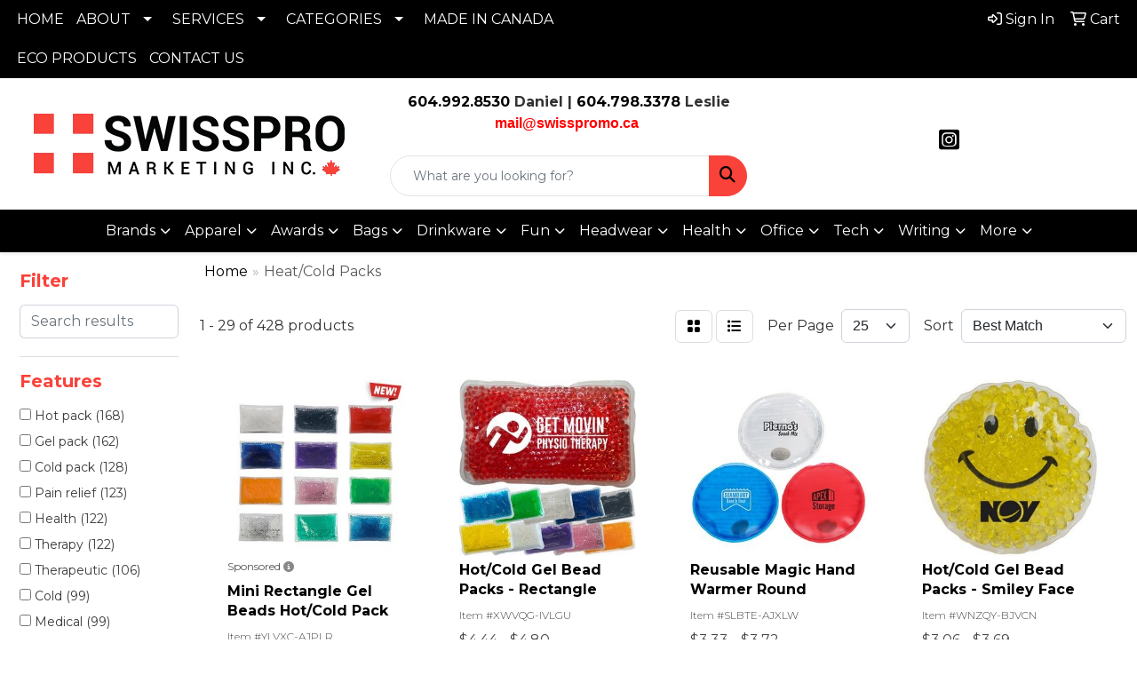

--- FILE ---
content_type: text/html
request_url: https://www.swisspromo.ca/ws/ws.dll/StartSrch?UID=235197&WENavID=21276623
body_size: 13514
content:
<!DOCTYPE html>
<html lang="en"><head>
<meta charset="utf-8">
<meta http-equiv="X-UA-Compatible" content="IE=edge">
<meta name="viewport" content="width=device-width, initial-scale=1">
<!-- The above 3 meta tags *must* come first in the head; any other head content must come *after* these tags -->


<link href="/distsite/styles/8/css/bootstrap.min.css" rel="stylesheet" />
<link href="https://fonts.googleapis.com/css?family=Open+Sans:400,600|Oswald:400,600" rel="stylesheet">
<link href="/distsite/styles/8/css/owl.carousel.min.css" rel="stylesheet">
<link href="/distsite/styles/8/css/nouislider.css" rel="stylesheet">
<!--<link href="/distsite/styles/8/css/menu.css" rel="stylesheet"/>-->
<link href="/distsite/styles/8/css/flexslider.css" rel="stylesheet">
<link href="/distsite/styles/8/css/all.min.css" rel="stylesheet">
<link href="/distsite/styles/8/css/slick/slick.css" rel="stylesheet"/>
<link href="/distsite/styles/8/css/lightbox/lightbox.css" rel="stylesheet"  />
<link href="/distsite/styles/8/css/yamm.css" rel="stylesheet" />
<!-- Custom styles for this theme -->
<link href="/we/we.dll/StyleSheet?UN=235197&Type=WETheme&TS=C45363.5771527778" rel="stylesheet">
<!-- Custom styles for this theme -->
<link href="/we/we.dll/StyleSheet?UN=235197&Type=WETheme-PS&TS=C45363.5771527778" rel="stylesheet">
<link href="https://fonts.googleapis.com/css2?family=Montserrat:wght@100;200;300;400;500;600;700;800;900&display=swap" rel="stylesheet">
<style>
body {font-family: 'Montserrat', sans-serif; color: #333 !important;}
h1, h2, h3, h4, h5, h6 {text-transform: Capitalize !important; font-weight: 700;}
#header-inner > div > div {align-items: center !important;}
.header-eight #logo img {max-height: 100px; margin-top: 0;}
#header-text {text-transform: none;}
#social {margin-top: 10px;}
#featured-collection-1 > div > div > h3 {display: none;}
@media (min-width: 768px) {
#header-inner { padding: 15px 0px}
}
@media (min-width: 992px) {
.carousel-item {height: 600px;}
}
</style>

<style>
#footer-container {
    border-top: solid 5px #F9423A;
}
#main-content > div > div.row > div:nth-child(1) > p:nth-child(3){display:none;}
</style>

<!-- HTML5 shim and Respond.js for IE8 support of HTML5 elements and media queries -->
<!--[if lt IE 9]>
      <script src="https://oss.maxcdn.com/html5shiv/3.7.3/html5shiv.min.js"></script>
      <script src="https://oss.maxcdn.com/respond/1.4.2/respond.min.js"></script>
    <![endif]-->

</head>

<body style="background:#fff;">


  <!-- Slide-Out Menu -->
  <div id="filter-menu" class="filter-menu">
    <button id="close-menu" class="btn-close"></button>
    <div class="menu-content">
      
<aside class="filter-sidebar">



<div class="filter-section first">
	<h2>Filter</h2>
	 <div class="input-group mb-3">
	 <input type="text" style="border-right:0;" placeholder="Search results" class="form-control text-search-within-results" name="SearchWithinResults" value="" maxlength="100" onkeyup="HandleTextFilter(event);">
	  <label class="input-group-text" style="background-color:#fff;"><a  style="display:none;" href="javascript:void(0);" class="remove-filter" data-toggle="tooltip" title="Clear" onclick="ClearTextFilter();"><i class="far fa-times" aria-hidden="true"></i> <span class="fa-sr-only">x</span></a></label>
	</div>
</div>

<a href="javascript:void(0);" class="clear-filters"  style="display:none;" onclick="ClearDrillDown();">Clear all filters</a>

<div class="filter-section"  style="display:none;">
	<h2>Categories</h2>

	<div class="filter-list">

	 

		<!-- wrapper for more filters -->
        <div class="show-filter">

		</div><!-- showfilters -->

	</div>

		<a href="#" class="show-more"  style="display:none;" >Show more</a>
</div>


<div class="filter-section" >
	<h2>Features</h2>

		<div class="filter-list">

	  		<div class="checkbox"><label><input class="filtercheckbox" type="checkbox" name="2|Hot pack" ><span> Hot pack (168)</span></label></div><div class="checkbox"><label><input class="filtercheckbox" type="checkbox" name="2|Gel pack" ><span> Gel pack (162)</span></label></div><div class="checkbox"><label><input class="filtercheckbox" type="checkbox" name="2|Cold pack" ><span> Cold pack (128)</span></label></div><div class="checkbox"><label><input class="filtercheckbox" type="checkbox" name="2|Pain relief" ><span> Pain relief (123)</span></label></div><div class="checkbox"><label><input class="filtercheckbox" type="checkbox" name="2|Health" ><span> Health (122)</span></label></div><div class="checkbox"><label><input class="filtercheckbox" type="checkbox" name="2|Therapy" ><span> Therapy (122)</span></label></div><div class="checkbox"><label><input class="filtercheckbox" type="checkbox" name="2|Therapeutic" ><span> Therapeutic (106)</span></label></div><div class="checkbox"><label><input class="filtercheckbox" type="checkbox" name="2|Cold" ><span> Cold (99)</span></label></div><div class="checkbox"><label><input class="filtercheckbox" type="checkbox" name="2|Medical" ><span> Medical (99)</span></label></div><div class="checkbox"><label><input class="filtercheckbox" type="checkbox" name="2|Relief" ><span> Relief (99)</span></label></div><div class="show-filter"><div class="checkbox"><label><input class="filtercheckbox" type="checkbox" name="2|Wellness" ><span> Wellness (99)</span></label></div><div class="checkbox"><label><input class="filtercheckbox" type="checkbox" name="2|Gel bead" ><span> Gel bead (98)</span></label></div><div class="checkbox"><label><input class="filtercheckbox" type="checkbox" name="2|Ice pack" ><span> Ice pack (98)</span></label></div><div class="checkbox"><label><input class="filtercheckbox" type="checkbox" name="2|Soothing" ><span> Soothing (97)</span></label></div><div class="checkbox"><label><input class="filtercheckbox" type="checkbox" name="2|Freeze" ><span> Freeze (94)</span></label></div><div class="checkbox"><label><input class="filtercheckbox" type="checkbox" name="2|Gel" ><span> Gel (93)</span></label></div><div class="checkbox"><label><input class="filtercheckbox" type="checkbox" name="2|First aid" ><span> First aid (91)</span></label></div><div class="checkbox"><label><input class="filtercheckbox" type="checkbox" name="2|Heating" ><span> Heating (90)</span></label></div><div class="checkbox"><label><input class="filtercheckbox" type="checkbox" name="2|Cooling" ><span> Cooling (86)</span></label></div><div class="checkbox"><label><input class="filtercheckbox" type="checkbox" name="2|Heated" ><span> Heated (81)</span></label></div><div class="checkbox"><label><input class="filtercheckbox" type="checkbox" name="2|Personal care" ><span> Personal care (79)</span></label></div><div class="checkbox"><label><input class="filtercheckbox" type="checkbox" name="2|Frozen" ><span> Frozen (78)</span></label></div><div class="checkbox"><label><input class="filtercheckbox" type="checkbox" name="2|Beads" ><span> Beads (75)</span></label></div><div class="checkbox"><label><input class="filtercheckbox" type="checkbox" name="2|Hot" ><span> Hot (72)</span></label></div><div class="checkbox"><label><input class="filtercheckbox" type="checkbox" name="2|Spa" ><span> Spa (68)</span></label></div><div class="checkbox"><label><input class="filtercheckbox" type="checkbox" name="2|Round" ><span> Round (61)</span></label></div><div class="checkbox"><label><input class="filtercheckbox" type="checkbox" name="2|Pearl" ><span> Pearl (58)</span></label></div><div class="checkbox"><label><input class="filtercheckbox" type="checkbox" name="2|Pack" ><span> Pack (55)</span></label></div><div class="checkbox"><label><input class="filtercheckbox" type="checkbox" name="2|Ice" ><span> Ice (49)</span></label></div><div class="checkbox"><label><input class="filtercheckbox" type="checkbox" name="2|Reusable" ><span> Reusable (42)</span></label></div><div class="checkbox"><label><input class="filtercheckbox" type="checkbox" name="2|Sports" ><span> Sports (40)</span></label></div><div class="checkbox"><label><input class="filtercheckbox" type="checkbox" name="2|Portable" ><span> Portable (39)</span></label></div><div class="checkbox"><label><input class="filtercheckbox" type="checkbox" name="2|Heat" ><span> Heat (38)</span></label></div><div class="checkbox"><label><input class="filtercheckbox" type="checkbox" name="2|Aqua" ><span> Aqua (37)</span></label></div><div class="checkbox"><label><input class="filtercheckbox" type="checkbox" name="2|Compress" ><span> Compress (30)</span></label></div><div class="checkbox"><label><input class="filtercheckbox" type="checkbox" name="2|Rectangle" ><span> Rectangle (27)</span></label></div><div class="checkbox"><label><input class="filtercheckbox" type="checkbox" name="2|Heat pack" ><span> Heat pack (26)</span></label></div><div class="checkbox"><label><input class="filtercheckbox" type="checkbox" name="2|Hospital" ><span> Hospital (25)</span></label></div><div class="checkbox"><label><input class="filtercheckbox" type="checkbox" name="2|Aqua pearls" ><span> Aqua pearls (21)</span></label></div><div class="checkbox"><label><input class="filtercheckbox" type="checkbox" name="2|Dentist" ><span> Dentist (21)</span></label></div><div class="checkbox"><label><input class="filtercheckbox" type="checkbox" name="2|Freezable" ><span> Freezable (21)</span></label></div><div class="checkbox"><label><input class="filtercheckbox" type="checkbox" name="2|Pain" ><span> Pain (21)</span></label></div><div class="checkbox"><label><input class="filtercheckbox" type="checkbox" name="2|Freezer" ><span> Freezer (20)</span></label></div><div class="checkbox"><label><input class="filtercheckbox" type="checkbox" name="2|Massage" ><span> Massage (20)</span></label></div><div class="checkbox"><label><input class="filtercheckbox" type="checkbox" name="2|Plush" ><span> Plush (20)</span></label></div><div class="checkbox"><label><input class="filtercheckbox" type="checkbox" name="2|Thermal" ><span> Thermal (20)</span></label></div><div class="checkbox"><label><input class="filtercheckbox" type="checkbox" name="2|Animal" ><span> Animal (17)</span></label></div><div class="checkbox"><label><input class="filtercheckbox" type="checkbox" name="2|Camping" ><span> Camping (17)</span></label></div><div class="checkbox"><label><input class="filtercheckbox" type="checkbox" name="2|Chiropractor" ><span> Chiropractor (17)</span></label></div><div class="checkbox"><label><input class="filtercheckbox" type="checkbox" name="2|Hotcold" ><span> Hotcold (17)</span></label></div></div>

			<!-- wrapper for more filters -->
			<div class="show-filter">

			</div><!-- showfilters -->
 		</div>
		<a href="#" class="show-more"  >Show more</a>


</div>


<div class="filter-section" >
	<h2>Colours</h2>

		<div class="filter-list">

		  	<div class="checkbox"><label><input class="filtercheckbox" type="checkbox" name="1|Blue" ><span> Blue (145)</span></label></div><div class="checkbox"><label><input class="filtercheckbox" type="checkbox" name="1|Red" ><span> Red (132)</span></label></div><div class="checkbox"><label><input class="filtercheckbox" type="checkbox" name="1|Green" ><span> Green (116)</span></label></div><div class="checkbox"><label><input class="filtercheckbox" type="checkbox" name="1|Black" ><span> Black (113)</span></label></div><div class="checkbox"><label><input class="filtercheckbox" type="checkbox" name="1|Pink" ><span> Pink (98)</span></label></div><div class="checkbox"><label><input class="filtercheckbox" type="checkbox" name="1|White" ><span> White (97)</span></label></div><div class="checkbox"><label><input class="filtercheckbox" type="checkbox" name="1|Yellow" ><span> Yellow (82)</span></label></div><div class="checkbox"><label><input class="filtercheckbox" type="checkbox" name="1|Orange" ><span> Orange (79)</span></label></div><div class="checkbox"><label><input class="filtercheckbox" type="checkbox" name="1|Purple" ><span> Purple (75)</span></label></div><div class="checkbox"><label><input class="filtercheckbox" type="checkbox" name="1|Gray" ><span> Gray (55)</span></label></div><div class="show-filter"><div class="checkbox"><label><input class="filtercheckbox" type="checkbox" name="1|Clear" ><span> Clear (50)</span></label></div><div class="checkbox"><label><input class="filtercheckbox" type="checkbox" name="1|Royal blue" ><span> Royal blue (29)</span></label></div><div class="checkbox"><label><input class="filtercheckbox" type="checkbox" name="1|Various" ><span> Various (23)</span></label></div><div class="checkbox"><label><input class="filtercheckbox" type="checkbox" name="1|Brown" ><span> Brown (16)</span></label></div><div class="checkbox"><label><input class="filtercheckbox" type="checkbox" name="1|Dark blue" ><span> Dark blue (15)</span></label></div><div class="checkbox"><label><input class="filtercheckbox" type="checkbox" name="1|Aqua" ><span> Aqua (11)</span></label></div><div class="checkbox"><label><input class="filtercheckbox" type="checkbox" name="1|Light blue" ><span> Light blue (11)</span></label></div><div class="checkbox"><label><input class="filtercheckbox" type="checkbox" name="1|Navy blue" ><span> Navy blue (10)</span></label></div><div class="checkbox"><label><input class="filtercheckbox" type="checkbox" name="1|Baby blue" ><span> Baby blue (9)</span></label></div><div class="checkbox"><label><input class="filtercheckbox" type="checkbox" name="1|Solid white" ><span> Solid white (9)</span></label></div><div class="checkbox"><label><input class="filtercheckbox" type="checkbox" name="1|Teal blue" ><span> Teal blue (8)</span></label></div><div class="checkbox"><label><input class="filtercheckbox" type="checkbox" name="1|Rainbow" ><span> Rainbow (7)</span></label></div><div class="checkbox"><label><input class="filtercheckbox" type="checkbox" name="1|Solid black" ><span> Solid black (7)</span></label></div><div class="checkbox"><label><input class="filtercheckbox" type="checkbox" name="1|Blue/white" ><span> Blue/white (6)</span></label></div><div class="checkbox"><label><input class="filtercheckbox" type="checkbox" name="1|Tourquoise/teal" ><span> Tourquoise/teal (6)</span></label></div><div class="checkbox"><label><input class="filtercheckbox" type="checkbox" name="1|Light green" ><span> Light green (4)</span></label></div><div class="checkbox"><label><input class="filtercheckbox" type="checkbox" name="1|Pastel blue" ><span> Pastel blue (4)</span></label></div><div class="checkbox"><label><input class="filtercheckbox" type="checkbox" name="1|Pastel pink" ><span> Pastel pink (4)</span></label></div><div class="checkbox"><label><input class="filtercheckbox" type="checkbox" name="1|Red/white" ><span> Red/white (4)</span></label></div><div class="checkbox"><label><input class="filtercheckbox" type="checkbox" name="1|Sky blue" ><span> Sky blue (4)</span></label></div><div class="checkbox"><label><input class="filtercheckbox" type="checkbox" name="1|White/black" ><span> White/black (4)</span></label></div><div class="checkbox"><label><input class="filtercheckbox" type="checkbox" name="1|Aqua blue" ><span> Aqua blue (3)</span></label></div><div class="checkbox"><label><input class="filtercheckbox" type="checkbox" name="1|Black/white" ><span> Black/white (3)</span></label></div><div class="checkbox"><label><input class="filtercheckbox" type="checkbox" name="1|Dark green" ><span> Dark green (3)</span></label></div><div class="checkbox"><label><input class="filtercheckbox" type="checkbox" name="1|Green/white" ><span> Green/white (3)</span></label></div><div class="checkbox"><label><input class="filtercheckbox" type="checkbox" name="1|Pastel green" ><span> Pastel green (3)</span></label></div><div class="checkbox"><label><input class="filtercheckbox" type="checkbox" name="1|Pastel orange" ><span> Pastel orange (3)</span></label></div><div class="checkbox"><label><input class="filtercheckbox" type="checkbox" name="1|Pastel purple" ><span> Pastel purple (3)</span></label></div><div class="checkbox"><label><input class="filtercheckbox" type="checkbox" name="1|Rose gold" ><span> Rose gold (3)</span></label></div><div class="checkbox"><label><input class="filtercheckbox" type="checkbox" name="1|Rose red" ><span> Rose red (3)</span></label></div><div class="checkbox"><label><input class="filtercheckbox" type="checkbox" name="1|Beige" ><span> Beige (2)</span></label></div><div class="checkbox"><label><input class="filtercheckbox" type="checkbox" name="1|Camouflage green" ><span> Camouflage green (2)</span></label></div><div class="checkbox"><label><input class="filtercheckbox" type="checkbox" name="1|Dark gray" ><span> Dark gray (2)</span></label></div><div class="checkbox"><label><input class="filtercheckbox" type="checkbox" name="1|Gold" ><span> Gold (2)</span></label></div><div class="checkbox"><label><input class="filtercheckbox" type="checkbox" name="1|Golden yellow" ><span> Golden yellow (2)</span></label></div><div class="checkbox"><label><input class="filtercheckbox" type="checkbox" name="1|Iridescent pink" ><span> Iridescent pink (2)</span></label></div><div class="checkbox"><label><input class="filtercheckbox" type="checkbox" name="1|Light gray" ><span> Light gray (2)</span></label></div><div class="checkbox"><label><input class="filtercheckbox" type="checkbox" name="1|Mint" ><span> Mint (2)</span></label></div><div class="checkbox"><label><input class="filtercheckbox" type="checkbox" name="1|Mint green" ><span> Mint green (2)</span></label></div><div class="checkbox"><label><input class="filtercheckbox" type="checkbox" name="1|Natural beige" ><span> Natural beige (2)</span></label></div></div>


			<!-- wrapper for more filters -->
			<div class="show-filter">

			</div><!-- showfilters -->

		  </div>

		<a href="#" class="show-more"  >Show more</a>
</div>


<div class="filter-section"  >
	<h2>Price Range</h2>
	<div class="filter-price-wrap">
		<div class="filter-price-inner">
			<div class="input-group">
				<span class="input-group-text input-group-text-white">$</span>
				<input type="text" class="form-control form-control-sm filter-min-prices" name="min-prices" value="" placeholder="Min" onkeyup="HandlePriceFilter(event);">
			</div>
			<div class="input-group">
				<span class="input-group-text input-group-text-white">$</span>
				<input type="text" class="form-control form-control-sm filter-max-prices" name="max-prices" value="" placeholder="Max" onkeyup="HandlePriceFilter(event);">
			</div>
		</div>
		<a href="javascript:void(0)" onclick="SetPriceFilter();" ><i class="fa-solid fa-chevron-right"></i></a>
	</div>
</div>

<div class="filter-section"   >
	<h2>Quantity</h2>
	<div class="filter-price-wrap mb-2">
		<input type="text" class="form-control form-control-sm filter-quantity" value="" placeholder="Qty" onkeyup="HandleQuantityFilter(event);">
		<a href="javascript:void(0)" onclick="SetQuantityFilter();"><i class="fa-solid fa-chevron-right"></i></a>
	</div>
</div>




	</aside>

    </div>
</div>




	<div class="container-fluid">
		<div class="row">

			<div class="col-md-3 col-lg-2">
        <div class="d-none d-md-block">
          <div id="desktop-filter">
            
<aside class="filter-sidebar">



<div class="filter-section first">
	<h2>Filter</h2>
	 <div class="input-group mb-3">
	 <input type="text" style="border-right:0;" placeholder="Search results" class="form-control text-search-within-results" name="SearchWithinResults" value="" maxlength="100" onkeyup="HandleTextFilter(event);">
	  <label class="input-group-text" style="background-color:#fff;"><a  style="display:none;" href="javascript:void(0);" class="remove-filter" data-toggle="tooltip" title="Clear" onclick="ClearTextFilter();"><i class="far fa-times" aria-hidden="true"></i> <span class="fa-sr-only">x</span></a></label>
	</div>
</div>

<a href="javascript:void(0);" class="clear-filters"  style="display:none;" onclick="ClearDrillDown();">Clear all filters</a>

<div class="filter-section"  style="display:none;">
	<h2>Categories</h2>

	<div class="filter-list">

	 

		<!-- wrapper for more filters -->
        <div class="show-filter">

		</div><!-- showfilters -->

	</div>

		<a href="#" class="show-more"  style="display:none;" >Show more</a>
</div>


<div class="filter-section" >
	<h2>Features</h2>

		<div class="filter-list">

	  		<div class="checkbox"><label><input class="filtercheckbox" type="checkbox" name="2|Hot pack" ><span> Hot pack (168)</span></label></div><div class="checkbox"><label><input class="filtercheckbox" type="checkbox" name="2|Gel pack" ><span> Gel pack (162)</span></label></div><div class="checkbox"><label><input class="filtercheckbox" type="checkbox" name="2|Cold pack" ><span> Cold pack (128)</span></label></div><div class="checkbox"><label><input class="filtercheckbox" type="checkbox" name="2|Pain relief" ><span> Pain relief (123)</span></label></div><div class="checkbox"><label><input class="filtercheckbox" type="checkbox" name="2|Health" ><span> Health (122)</span></label></div><div class="checkbox"><label><input class="filtercheckbox" type="checkbox" name="2|Therapy" ><span> Therapy (122)</span></label></div><div class="checkbox"><label><input class="filtercheckbox" type="checkbox" name="2|Therapeutic" ><span> Therapeutic (106)</span></label></div><div class="checkbox"><label><input class="filtercheckbox" type="checkbox" name="2|Cold" ><span> Cold (99)</span></label></div><div class="checkbox"><label><input class="filtercheckbox" type="checkbox" name="2|Medical" ><span> Medical (99)</span></label></div><div class="checkbox"><label><input class="filtercheckbox" type="checkbox" name="2|Relief" ><span> Relief (99)</span></label></div><div class="show-filter"><div class="checkbox"><label><input class="filtercheckbox" type="checkbox" name="2|Wellness" ><span> Wellness (99)</span></label></div><div class="checkbox"><label><input class="filtercheckbox" type="checkbox" name="2|Gel bead" ><span> Gel bead (98)</span></label></div><div class="checkbox"><label><input class="filtercheckbox" type="checkbox" name="2|Ice pack" ><span> Ice pack (98)</span></label></div><div class="checkbox"><label><input class="filtercheckbox" type="checkbox" name="2|Soothing" ><span> Soothing (97)</span></label></div><div class="checkbox"><label><input class="filtercheckbox" type="checkbox" name="2|Freeze" ><span> Freeze (94)</span></label></div><div class="checkbox"><label><input class="filtercheckbox" type="checkbox" name="2|Gel" ><span> Gel (93)</span></label></div><div class="checkbox"><label><input class="filtercheckbox" type="checkbox" name="2|First aid" ><span> First aid (91)</span></label></div><div class="checkbox"><label><input class="filtercheckbox" type="checkbox" name="2|Heating" ><span> Heating (90)</span></label></div><div class="checkbox"><label><input class="filtercheckbox" type="checkbox" name="2|Cooling" ><span> Cooling (86)</span></label></div><div class="checkbox"><label><input class="filtercheckbox" type="checkbox" name="2|Heated" ><span> Heated (81)</span></label></div><div class="checkbox"><label><input class="filtercheckbox" type="checkbox" name="2|Personal care" ><span> Personal care (79)</span></label></div><div class="checkbox"><label><input class="filtercheckbox" type="checkbox" name="2|Frozen" ><span> Frozen (78)</span></label></div><div class="checkbox"><label><input class="filtercheckbox" type="checkbox" name="2|Beads" ><span> Beads (75)</span></label></div><div class="checkbox"><label><input class="filtercheckbox" type="checkbox" name="2|Hot" ><span> Hot (72)</span></label></div><div class="checkbox"><label><input class="filtercheckbox" type="checkbox" name="2|Spa" ><span> Spa (68)</span></label></div><div class="checkbox"><label><input class="filtercheckbox" type="checkbox" name="2|Round" ><span> Round (61)</span></label></div><div class="checkbox"><label><input class="filtercheckbox" type="checkbox" name="2|Pearl" ><span> Pearl (58)</span></label></div><div class="checkbox"><label><input class="filtercheckbox" type="checkbox" name="2|Pack" ><span> Pack (55)</span></label></div><div class="checkbox"><label><input class="filtercheckbox" type="checkbox" name="2|Ice" ><span> Ice (49)</span></label></div><div class="checkbox"><label><input class="filtercheckbox" type="checkbox" name="2|Reusable" ><span> Reusable (42)</span></label></div><div class="checkbox"><label><input class="filtercheckbox" type="checkbox" name="2|Sports" ><span> Sports (40)</span></label></div><div class="checkbox"><label><input class="filtercheckbox" type="checkbox" name="2|Portable" ><span> Portable (39)</span></label></div><div class="checkbox"><label><input class="filtercheckbox" type="checkbox" name="2|Heat" ><span> Heat (38)</span></label></div><div class="checkbox"><label><input class="filtercheckbox" type="checkbox" name="2|Aqua" ><span> Aqua (37)</span></label></div><div class="checkbox"><label><input class="filtercheckbox" type="checkbox" name="2|Compress" ><span> Compress (30)</span></label></div><div class="checkbox"><label><input class="filtercheckbox" type="checkbox" name="2|Rectangle" ><span> Rectangle (27)</span></label></div><div class="checkbox"><label><input class="filtercheckbox" type="checkbox" name="2|Heat pack" ><span> Heat pack (26)</span></label></div><div class="checkbox"><label><input class="filtercheckbox" type="checkbox" name="2|Hospital" ><span> Hospital (25)</span></label></div><div class="checkbox"><label><input class="filtercheckbox" type="checkbox" name="2|Aqua pearls" ><span> Aqua pearls (21)</span></label></div><div class="checkbox"><label><input class="filtercheckbox" type="checkbox" name="2|Dentist" ><span> Dentist (21)</span></label></div><div class="checkbox"><label><input class="filtercheckbox" type="checkbox" name="2|Freezable" ><span> Freezable (21)</span></label></div><div class="checkbox"><label><input class="filtercheckbox" type="checkbox" name="2|Pain" ><span> Pain (21)</span></label></div><div class="checkbox"><label><input class="filtercheckbox" type="checkbox" name="2|Freezer" ><span> Freezer (20)</span></label></div><div class="checkbox"><label><input class="filtercheckbox" type="checkbox" name="2|Massage" ><span> Massage (20)</span></label></div><div class="checkbox"><label><input class="filtercheckbox" type="checkbox" name="2|Plush" ><span> Plush (20)</span></label></div><div class="checkbox"><label><input class="filtercheckbox" type="checkbox" name="2|Thermal" ><span> Thermal (20)</span></label></div><div class="checkbox"><label><input class="filtercheckbox" type="checkbox" name="2|Animal" ><span> Animal (17)</span></label></div><div class="checkbox"><label><input class="filtercheckbox" type="checkbox" name="2|Camping" ><span> Camping (17)</span></label></div><div class="checkbox"><label><input class="filtercheckbox" type="checkbox" name="2|Chiropractor" ><span> Chiropractor (17)</span></label></div><div class="checkbox"><label><input class="filtercheckbox" type="checkbox" name="2|Hotcold" ><span> Hotcold (17)</span></label></div></div>

			<!-- wrapper for more filters -->
			<div class="show-filter">

			</div><!-- showfilters -->
 		</div>
		<a href="#" class="show-more"  >Show more</a>


</div>


<div class="filter-section" >
	<h2>Colours</h2>

		<div class="filter-list">

		  	<div class="checkbox"><label><input class="filtercheckbox" type="checkbox" name="1|Blue" ><span> Blue (145)</span></label></div><div class="checkbox"><label><input class="filtercheckbox" type="checkbox" name="1|Red" ><span> Red (132)</span></label></div><div class="checkbox"><label><input class="filtercheckbox" type="checkbox" name="1|Green" ><span> Green (116)</span></label></div><div class="checkbox"><label><input class="filtercheckbox" type="checkbox" name="1|Black" ><span> Black (113)</span></label></div><div class="checkbox"><label><input class="filtercheckbox" type="checkbox" name="1|Pink" ><span> Pink (98)</span></label></div><div class="checkbox"><label><input class="filtercheckbox" type="checkbox" name="1|White" ><span> White (97)</span></label></div><div class="checkbox"><label><input class="filtercheckbox" type="checkbox" name="1|Yellow" ><span> Yellow (82)</span></label></div><div class="checkbox"><label><input class="filtercheckbox" type="checkbox" name="1|Orange" ><span> Orange (79)</span></label></div><div class="checkbox"><label><input class="filtercheckbox" type="checkbox" name="1|Purple" ><span> Purple (75)</span></label></div><div class="checkbox"><label><input class="filtercheckbox" type="checkbox" name="1|Gray" ><span> Gray (55)</span></label></div><div class="show-filter"><div class="checkbox"><label><input class="filtercheckbox" type="checkbox" name="1|Clear" ><span> Clear (50)</span></label></div><div class="checkbox"><label><input class="filtercheckbox" type="checkbox" name="1|Royal blue" ><span> Royal blue (29)</span></label></div><div class="checkbox"><label><input class="filtercheckbox" type="checkbox" name="1|Various" ><span> Various (23)</span></label></div><div class="checkbox"><label><input class="filtercheckbox" type="checkbox" name="1|Brown" ><span> Brown (16)</span></label></div><div class="checkbox"><label><input class="filtercheckbox" type="checkbox" name="1|Dark blue" ><span> Dark blue (15)</span></label></div><div class="checkbox"><label><input class="filtercheckbox" type="checkbox" name="1|Aqua" ><span> Aqua (11)</span></label></div><div class="checkbox"><label><input class="filtercheckbox" type="checkbox" name="1|Light blue" ><span> Light blue (11)</span></label></div><div class="checkbox"><label><input class="filtercheckbox" type="checkbox" name="1|Navy blue" ><span> Navy blue (10)</span></label></div><div class="checkbox"><label><input class="filtercheckbox" type="checkbox" name="1|Baby blue" ><span> Baby blue (9)</span></label></div><div class="checkbox"><label><input class="filtercheckbox" type="checkbox" name="1|Solid white" ><span> Solid white (9)</span></label></div><div class="checkbox"><label><input class="filtercheckbox" type="checkbox" name="1|Teal blue" ><span> Teal blue (8)</span></label></div><div class="checkbox"><label><input class="filtercheckbox" type="checkbox" name="1|Rainbow" ><span> Rainbow (7)</span></label></div><div class="checkbox"><label><input class="filtercheckbox" type="checkbox" name="1|Solid black" ><span> Solid black (7)</span></label></div><div class="checkbox"><label><input class="filtercheckbox" type="checkbox" name="1|Blue/white" ><span> Blue/white (6)</span></label></div><div class="checkbox"><label><input class="filtercheckbox" type="checkbox" name="1|Tourquoise/teal" ><span> Tourquoise/teal (6)</span></label></div><div class="checkbox"><label><input class="filtercheckbox" type="checkbox" name="1|Light green" ><span> Light green (4)</span></label></div><div class="checkbox"><label><input class="filtercheckbox" type="checkbox" name="1|Pastel blue" ><span> Pastel blue (4)</span></label></div><div class="checkbox"><label><input class="filtercheckbox" type="checkbox" name="1|Pastel pink" ><span> Pastel pink (4)</span></label></div><div class="checkbox"><label><input class="filtercheckbox" type="checkbox" name="1|Red/white" ><span> Red/white (4)</span></label></div><div class="checkbox"><label><input class="filtercheckbox" type="checkbox" name="1|Sky blue" ><span> Sky blue (4)</span></label></div><div class="checkbox"><label><input class="filtercheckbox" type="checkbox" name="1|White/black" ><span> White/black (4)</span></label></div><div class="checkbox"><label><input class="filtercheckbox" type="checkbox" name="1|Aqua blue" ><span> Aqua blue (3)</span></label></div><div class="checkbox"><label><input class="filtercheckbox" type="checkbox" name="1|Black/white" ><span> Black/white (3)</span></label></div><div class="checkbox"><label><input class="filtercheckbox" type="checkbox" name="1|Dark green" ><span> Dark green (3)</span></label></div><div class="checkbox"><label><input class="filtercheckbox" type="checkbox" name="1|Green/white" ><span> Green/white (3)</span></label></div><div class="checkbox"><label><input class="filtercheckbox" type="checkbox" name="1|Pastel green" ><span> Pastel green (3)</span></label></div><div class="checkbox"><label><input class="filtercheckbox" type="checkbox" name="1|Pastel orange" ><span> Pastel orange (3)</span></label></div><div class="checkbox"><label><input class="filtercheckbox" type="checkbox" name="1|Pastel purple" ><span> Pastel purple (3)</span></label></div><div class="checkbox"><label><input class="filtercheckbox" type="checkbox" name="1|Rose gold" ><span> Rose gold (3)</span></label></div><div class="checkbox"><label><input class="filtercheckbox" type="checkbox" name="1|Rose red" ><span> Rose red (3)</span></label></div><div class="checkbox"><label><input class="filtercheckbox" type="checkbox" name="1|Beige" ><span> Beige (2)</span></label></div><div class="checkbox"><label><input class="filtercheckbox" type="checkbox" name="1|Camouflage green" ><span> Camouflage green (2)</span></label></div><div class="checkbox"><label><input class="filtercheckbox" type="checkbox" name="1|Dark gray" ><span> Dark gray (2)</span></label></div><div class="checkbox"><label><input class="filtercheckbox" type="checkbox" name="1|Gold" ><span> Gold (2)</span></label></div><div class="checkbox"><label><input class="filtercheckbox" type="checkbox" name="1|Golden yellow" ><span> Golden yellow (2)</span></label></div><div class="checkbox"><label><input class="filtercheckbox" type="checkbox" name="1|Iridescent pink" ><span> Iridescent pink (2)</span></label></div><div class="checkbox"><label><input class="filtercheckbox" type="checkbox" name="1|Light gray" ><span> Light gray (2)</span></label></div><div class="checkbox"><label><input class="filtercheckbox" type="checkbox" name="1|Mint" ><span> Mint (2)</span></label></div><div class="checkbox"><label><input class="filtercheckbox" type="checkbox" name="1|Mint green" ><span> Mint green (2)</span></label></div><div class="checkbox"><label><input class="filtercheckbox" type="checkbox" name="1|Natural beige" ><span> Natural beige (2)</span></label></div></div>


			<!-- wrapper for more filters -->
			<div class="show-filter">

			</div><!-- showfilters -->

		  </div>

		<a href="#" class="show-more"  >Show more</a>
</div>


<div class="filter-section"  >
	<h2>Price Range</h2>
	<div class="filter-price-wrap">
		<div class="filter-price-inner">
			<div class="input-group">
				<span class="input-group-text input-group-text-white">$</span>
				<input type="text" class="form-control form-control-sm filter-min-prices" name="min-prices" value="" placeholder="Min" onkeyup="HandlePriceFilter(event);">
			</div>
			<div class="input-group">
				<span class="input-group-text input-group-text-white">$</span>
				<input type="text" class="form-control form-control-sm filter-max-prices" name="max-prices" value="" placeholder="Max" onkeyup="HandlePriceFilter(event);">
			</div>
		</div>
		<a href="javascript:void(0)" onclick="SetPriceFilter();" ><i class="fa-solid fa-chevron-right"></i></a>
	</div>
</div>

<div class="filter-section"   >
	<h2>Quantity</h2>
	<div class="filter-price-wrap mb-2">
		<input type="text" class="form-control form-control-sm filter-quantity" value="" placeholder="Qty" onkeyup="HandleQuantityFilter(event);">
		<a href="javascript:void(0)" onclick="SetQuantityFilter();"><i class="fa-solid fa-chevron-right"></i></a>
	</div>
</div>




	</aside>

          </div>
        </div>
			</div>

			<div class="col-md-9 col-lg-10">
				

				<ol class="breadcrumb"  >
              		<li><a href="https://www.swisspromo.ca" target="_top">Home</a></li>
             	 	<li class="active">Heat/Cold Packs</li>
            	</ol>




				<div id="product-list-controls">

				
						<div class="d-flex align-items-center justify-content-between">
							<div class="d-none d-md-block me-3">
								1 - 29 of  428 <span class="d-none d-lg-inline">products</span>
							</div>
					  
						  <!-- Right Aligned Controls -->
						  <div class="product-controls-right d-flex align-items-center">
       
              <button id="show-filter-button" class="btn btn-control d-block d-md-none"><i class="fa-solid fa-filter" aria-hidden="true"></i></button>

							
							<span class="me-3">
								<a href="/ws/ws.dll/StartSrch?UID=235197&WENavID=21276623&View=T&ST=26012307533911414881274546" class="btn btn-control grid" title="Change to Grid View"><i class="fa-solid fa-grid-2" aria-hidden="true"></i>  <span class="fa-sr-only">Grid</span></a>
								<a href="/ws/ws.dll/StartSrch?UID=235197&WENavID=21276623&View=L&ST=26012307533911414881274546" class="btn btn-control" title="Change to List View"><i class="fa-solid fa-list"></i> <span class="fa-sr-only">List</span></a>
							</span>
							
					  
							<!-- Number of Items Per Page -->
							<div class="me-2 d-none d-lg-block">
								<label>Per Page</label>
							</div>
							<div class="me-3 d-none d-md-block">
								<select class="form-select notranslate" onchange="GoToNewURL(this);" aria-label="Items per page">
									<option value="/ws/ws.dll/StartSrch?UID=235197&WENavID=21276623&ST=26012307533911414881274546&PPP=10" >10</option><option value="/ws/ws.dll/StartSrch?UID=235197&WENavID=21276623&ST=26012307533911414881274546&PPP=25" selected>25</option><option value="/ws/ws.dll/StartSrch?UID=235197&WENavID=21276623&ST=26012307533911414881274546&PPP=50" >50</option><option value="/ws/ws.dll/StartSrch?UID=235197&WENavID=21276623&ST=26012307533911414881274546&PPP=100" >100</option><option value="/ws/ws.dll/StartSrch?UID=235197&WENavID=21276623&ST=26012307533911414881274546&PPP=250" >250</option>
								
								</select>
							</div>
					  
							<!-- Sort By -->
							<div class="d-none d-lg-block me-2">
								<label>Sort</label>
							</div>
							<div>
								<select class="form-select" onchange="GoToNewURL(this);">
									<option value="/ws/ws.dll/StartSrch?UID=235197&WENavID=21276623&Sort=0" selected>Best Match</option><option value="/ws/ws.dll/StartSrch?UID=235197&WENavID=21276623&Sort=3">Most Popular</option><option value="/ws/ws.dll/StartSrch?UID=235197&WENavID=21276623&Sort=1">Price (Low to High)</option><option value="/ws/ws.dll/StartSrch?UID=235197&WENavID=21276623&Sort=2">Price (High to Low)</option>
								 </select>
							</div>
						  </div>
						</div>

			  </div>

				<!-- Product Results List -->
				<ul class="thumbnail-list"><li>
 <a href="https://www.swisspromo.ca/p/YLVXC-AJPLR/mini-rectangle-gel-beads-hotcold-pack" target="_parent" alt="Mini Rectangle Gel Beads Hot/Cold Pack" data-adid="50313|5003494" onclick="PostAdStatToService(705003494,1);">
 <div class="pr-list-grid">
		<img class="img-responsive" src="/ws/ws.dll/QPic?SN=50313&P=705003494&I=0&PX=300" alt="Mini Rectangle Gel Beads Hot/Cold Pack">
		<p class="pr-list-sponsored">Sponsored <span data-bs-toggle="tooltip" data-container="body" data-bs-placement="top" title="You're seeing this ad based on the product's relevance to your search query."><i class="fa fa-info-circle" aria-hidden="true"></i></span></p>
		<p class="pr-name">Mini Rectangle Gel Beads Hot/Cold Pack</p>
		<div class="pr-meta-row">
			<div class="product-reviews"  style="display:none;">
				<div class="rating-stars">
				<i class="fa-solid fa-star-sharp" aria-hidden="true"></i><i class="fa-solid fa-star-sharp" aria-hidden="true"></i><i class="fa-solid fa-star-sharp" aria-hidden="true"></i><i class="fa-solid fa-star-sharp" aria-hidden="true"></i><i class="fa-solid fa-star-sharp" aria-hidden="true"></i>
				</div>
				<span class="rating-count">(0)</span>
			</div>
			
		</div>
		<p class="pr-number"  ><span class="notranslate">Item #YLVXC-AJPLR</span></p>
		<p class="pr-price"  ><span class="notranslate">$1.88</span> - <span class="notranslate">$2.45</span></p>
 </div>
 </a>
</li>
<a name="1" href="#" alt="Item 1"></a>
<li>
 <a href="https://www.swisspromo.ca/p/XWVQG-IVLGU/hotcold-gel-bead-packs-rectangle" target="_parent" alt="Hot/Cold Gel Bead Packs - Rectangle">
 <div class="pr-list-grid">
		<img class="img-responsive" src="/ws/ws.dll/QPic?SN=69580&P=116484817&I=0&PX=300" alt="Hot/Cold Gel Bead Packs - Rectangle">
		<p class="pr-name">Hot/Cold Gel Bead Packs - Rectangle</p>
		<div class="pr-meta-row">
			<div class="product-reviews"  style="display:none;">
				<div class="rating-stars">
				<i class="fa-solid fa-star-sharp" aria-hidden="true"></i><i class="fa-solid fa-star-sharp" aria-hidden="true"></i><i class="fa-solid fa-star-sharp" aria-hidden="true"></i><i class="fa-solid fa-star-sharp" aria-hidden="true"></i><i class="fa-solid fa-star-sharp" aria-hidden="true"></i>
				</div>
				<span class="rating-count">(0)</span>
			</div>
			
		</div>
		<p class="pr-number"  ><span class="notranslate">Item #XWVQG-IVLGU</span></p>
		<p class="pr-price"  ><span class="notranslate">$4.44</span> - <span class="notranslate">$4.80</span></p>
 </div>
 </a>
</li>
<a name="2" href="#" alt="Item 2"></a>
<li>
 <a href="https://www.swisspromo.ca/p/SLBTE-AJXLW/reusable-magic-hand-warmer-round" target="_parent" alt="Reusable Magic Hand Warmer Round">
 <div class="pr-list-grid">
		<img class="img-responsive" src="/ws/ws.dll/QPic?SN=69400&P=145299699&I=0&PX=300" alt="Reusable Magic Hand Warmer Round">
		<p class="pr-name">Reusable Magic Hand Warmer Round</p>
		<div class="pr-meta-row">
			<div class="product-reviews"  style="display:none;">
				<div class="rating-stars">
				<i class="fa-solid fa-star-sharp" aria-hidden="true"></i><i class="fa-solid fa-star-sharp" aria-hidden="true"></i><i class="fa-solid fa-star-sharp" aria-hidden="true"></i><i class="fa-solid fa-star-sharp" aria-hidden="true"></i><i class="fa-solid fa-star-sharp" aria-hidden="true"></i>
				</div>
				<span class="rating-count">(0)</span>
			</div>
			
		</div>
		<p class="pr-number"  ><span class="notranslate">Item #SLBTE-AJXLW</span></p>
		<p class="pr-price"  ><span class="notranslate">$3.33</span> - <span class="notranslate">$3.72</span></p>
 </div>
 </a>
</li>
<a name="3" href="#" alt="Item 3"></a>
<li>
 <a href="https://www.swisspromo.ca/p/WNZQY-BJVCN/hotcold-gel-bead-packs-smiley-face" target="_parent" alt="Hot/Cold Gel Bead Packs - Smiley Face">
 <div class="pr-list-grid">
		<img class="img-responsive" src="/ws/ws.dll/QPic?SN=69580&P=567135080&I=0&PX=300" alt="Hot/Cold Gel Bead Packs - Smiley Face">
		<p class="pr-name">Hot/Cold Gel Bead Packs - Smiley Face</p>
		<div class="pr-meta-row">
			<div class="product-reviews"  style="display:none;">
				<div class="rating-stars">
				<i class="fa-solid fa-star-sharp" aria-hidden="true"></i><i class="fa-solid fa-star-sharp" aria-hidden="true"></i><i class="fa-solid fa-star-sharp" aria-hidden="true"></i><i class="fa-solid fa-star-sharp" aria-hidden="true"></i><i class="fa-solid fa-star-sharp" aria-hidden="true"></i>
				</div>
				<span class="rating-count">(0)</span>
			</div>
			
		</div>
		<p class="pr-number"  ><span class="notranslate">Item #WNZQY-BJVCN</span></p>
		<p class="pr-price"  ><span class="notranslate">$3.06</span> - <span class="notranslate">$3.69</span></p>
 </div>
 </a>
</li>
<a name="4" href="#" alt="Item 4"></a>
<li>
 <a href="https://www.swisspromo.ca/p/ADSZH-GXKSU/hotcold-gel-bead-packs-earth" target="_parent" alt="Hot/Cold Gel Bead Packs - Earth">
 <div class="pr-list-grid">
		<img class="img-responsive" src="/ws/ws.dll/QPic?SN=69580&P=535941937&I=0&PX=300" alt="Hot/Cold Gel Bead Packs - Earth">
		<p class="pr-name">Hot/Cold Gel Bead Packs - Earth</p>
		<div class="pr-meta-row">
			<div class="product-reviews"  style="display:none;">
				<div class="rating-stars">
				<i class="fa-solid fa-star-sharp" aria-hidden="true"></i><i class="fa-solid fa-star-sharp" aria-hidden="true"></i><i class="fa-solid fa-star-sharp" aria-hidden="true"></i><i class="fa-solid fa-star-sharp" aria-hidden="true"></i><i class="fa-solid fa-star-sharp" aria-hidden="true"></i>
				</div>
				<span class="rating-count">(0)</span>
			</div>
			
		</div>
		<p class="pr-number"  ><span class="notranslate">Item #ADSZH-GXKSU</span></p>
		<p class="pr-price"  ><span class="notranslate">$3.06</span> - <span class="notranslate">$3.69</span></p>
 </div>
 </a>
</li>
<a name="5" href="#" alt="Item 5"></a>
<li>
 <a href="https://www.swisspromo.ca/p/ASMKH-GDTRW/hotcold-gel-bead-packs-poo" target="_parent" alt="Hot/Cold Gel Bead Packs - Poo">
 <div class="pr-list-grid">
		<img class="img-responsive" src="/ws/ws.dll/QPic?SN=69580&P=335941939&I=0&PX=300" alt="Hot/Cold Gel Bead Packs - Poo">
		<p class="pr-name">Hot/Cold Gel Bead Packs - Poo</p>
		<div class="pr-meta-row">
			<div class="product-reviews"  style="display:none;">
				<div class="rating-stars">
				<i class="fa-solid fa-star-sharp" aria-hidden="true"></i><i class="fa-solid fa-star-sharp" aria-hidden="true"></i><i class="fa-solid fa-star-sharp" aria-hidden="true"></i><i class="fa-solid fa-star-sharp" aria-hidden="true"></i><i class="fa-solid fa-star-sharp" aria-hidden="true"></i>
				</div>
				<span class="rating-count">(0)</span>
			</div>
			
		</div>
		<p class="pr-number"  ><span class="notranslate">Item #ASMKH-GDTRW</span></p>
		<p class="pr-price"  ><span class="notranslate">$3.06</span> - <span class="notranslate">$3.69</span></p>
 </div>
 </a>
</li>
<a name="6" href="#" alt="Item 6"></a>
<li>
 <a href="https://www.swisspromo.ca/p/ANYNH-FMJTN/hotcold-gel-bead-packs-flame" target="_parent" alt="Hot/Cold Gel Bead Packs - Flame">
 <div class="pr-list-grid">
		<img class="img-responsive" src="/ws/ws.dll/QPic?SN=69580&P=765941940&I=0&PX=300" alt="Hot/Cold Gel Bead Packs - Flame">
		<p class="pr-name">Hot/Cold Gel Bead Packs - Flame</p>
		<div class="pr-meta-row">
			<div class="product-reviews"  style="display:none;">
				<div class="rating-stars">
				<i class="fa-solid fa-star-sharp" aria-hidden="true"></i><i class="fa-solid fa-star-sharp" aria-hidden="true"></i><i class="fa-solid fa-star-sharp" aria-hidden="true"></i><i class="fa-solid fa-star-sharp" aria-hidden="true"></i><i class="fa-solid fa-star-sharp" aria-hidden="true"></i>
				</div>
				<span class="rating-count">(0)</span>
			</div>
			
		</div>
		<p class="pr-number"  ><span class="notranslate">Item #ANYNH-FMJTN</span></p>
		<p class="pr-price"  ><span class="notranslate">$3.06</span> - <span class="notranslate">$3.69</span></p>
 </div>
 </a>
</li>
<a name="7" href="#" alt="Item 7"></a>
<li>
 <a href="https://www.swisspromo.ca/p/ABJLH-FMQMO/hotcold-gel-bead-packs-soccer-ball" target="_parent" alt="Hot/Cold Gel Bead Packs - Soccer Ball">
 <div class="pr-list-grid">
		<img class="img-responsive" src="/ws/ws.dll/QPic?SN=69580&P=165941941&I=0&PX=300" alt="Hot/Cold Gel Bead Packs - Soccer Ball">
		<p class="pr-name">Hot/Cold Gel Bead Packs - Soccer Ball</p>
		<div class="pr-meta-row">
			<div class="product-reviews"  style="display:none;">
				<div class="rating-stars">
				<i class="fa-solid fa-star-sharp" aria-hidden="true"></i><i class="fa-solid fa-star-sharp" aria-hidden="true"></i><i class="fa-solid fa-star-sharp" aria-hidden="true"></i><i class="fa-solid fa-star-sharp" aria-hidden="true"></i><i class="fa-solid fa-star-sharp" aria-hidden="true"></i>
				</div>
				<span class="rating-count">(0)</span>
			</div>
			
		</div>
		<p class="pr-number"  ><span class="notranslate">Item #ABJLH-FMQMO</span></p>
		<p class="pr-price"  ><span class="notranslate">$3.06</span> - <span class="notranslate">$3.69</span></p>
 </div>
 </a>
</li>
<a name="8" href="#" alt="Item 8"></a>
<li>
 <a href="https://www.swisspromo.ca/p/AXQRH-FVVBP/hotcold-gel-bead-packs-baseball" target="_parent" alt="Hot/Cold Gel Bead Packs - Baseball">
 <div class="pr-list-grid">
		<img class="img-responsive" src="/ws/ws.dll/QPic?SN=69580&P=565941942&I=0&PX=300" alt="Hot/Cold Gel Bead Packs - Baseball">
		<p class="pr-name">Hot/Cold Gel Bead Packs - Baseball</p>
		<div class="pr-meta-row">
			<div class="product-reviews"  style="display:none;">
				<div class="rating-stars">
				<i class="fa-solid fa-star-sharp" aria-hidden="true"></i><i class="fa-solid fa-star-sharp" aria-hidden="true"></i><i class="fa-solid fa-star-sharp" aria-hidden="true"></i><i class="fa-solid fa-star-sharp" aria-hidden="true"></i><i class="fa-solid fa-star-sharp" aria-hidden="true"></i>
				</div>
				<span class="rating-count">(0)</span>
			</div>
			
		</div>
		<p class="pr-number"  ><span class="notranslate">Item #AXQRH-FVVBP</span></p>
		<p class="pr-price"  ><span class="notranslate">$3.06</span> - <span class="notranslate">$3.69</span></p>
 </div>
 </a>
</li>
<a name="9" href="#" alt="Item 9"></a>
<li>
 <a href="https://www.swisspromo.ca/p/XDSTG-ANLMT/hotcold-gel-bead-packs-apple" target="_parent" alt="Hot/Cold Gel Bead Packs - Apple">
 <div class="pr-list-grid">
		<img class="img-responsive" src="/ws/ws.dll/QPic?SN=69580&P=305934896&I=0&PX=300" alt="Hot/Cold Gel Bead Packs - Apple">
		<p class="pr-name">Hot/Cold Gel Bead Packs - Apple</p>
		<div class="pr-meta-row">
			<div class="product-reviews"  style="display:none;">
				<div class="rating-stars">
				<i class="fa-solid fa-star-sharp" aria-hidden="true"></i><i class="fa-solid fa-star-sharp" aria-hidden="true"></i><i class="fa-solid fa-star-sharp" aria-hidden="true"></i><i class="fa-solid fa-star-sharp" aria-hidden="true"></i><i class="fa-solid fa-star-sharp" aria-hidden="true"></i>
				</div>
				<span class="rating-count">(0)</span>
			</div>
			
		</div>
		<p class="pr-number"  ><span class="notranslate">Item #XDSTG-ANLMT</span></p>
		<p class="pr-price"  ><span class="notranslate">$3.06</span> - <span class="notranslate">$3.69</span></p>
 </div>
 </a>
</li>
<a name="10" href="#" alt="Item 10"></a>
<li>
 <a href="https://www.swisspromo.ca/p/XSMJG-AXZDN/hotcold-gel-bead-packs-tooth" target="_parent" alt="Hot/Cold Gel Bead Packs - Tooth">
 <div class="pr-list-grid">
		<img class="img-responsive" src="/ws/ws.dll/QPic?SN=69580&P=905934890&I=0&PX=300" alt="Hot/Cold Gel Bead Packs - Tooth">
		<p class="pr-name">Hot/Cold Gel Bead Packs - Tooth</p>
		<div class="pr-meta-row">
			<div class="product-reviews"  style="display:none;">
				<div class="rating-stars">
				<i class="fa-solid fa-star-sharp" aria-hidden="true"></i><i class="fa-solid fa-star-sharp" aria-hidden="true"></i><i class="fa-solid fa-star-sharp" aria-hidden="true"></i><i class="fa-solid fa-star-sharp" aria-hidden="true"></i><i class="fa-solid fa-star-sharp" aria-hidden="true"></i>
				</div>
				<span class="rating-count">(0)</span>
			</div>
			
		</div>
		<p class="pr-number"  ><span class="notranslate">Item #XSMJG-AXZDN</span></p>
		<p class="pr-price"  ><span class="notranslate">$3.06</span> - <span class="notranslate">$3.69</span></p>
 </div>
 </a>
</li>
<a name="11" href="#" alt="Item 11"></a>
<li>
 <a href="https://www.swisspromo.ca/p/XNYMH-JRKSR/hotcold-gel-bead-packs-doctor" target="_parent" alt="Hot/Cold Gel Bead Packs - Doctor">
 <div class="pr-list-grid">
		<img class="img-responsive" src="/ws/ws.dll/QPic?SN=69580&P=935934904&I=0&PX=300" alt="Hot/Cold Gel Bead Packs - Doctor">
		<p class="pr-name">Hot/Cold Gel Bead Packs - Doctor</p>
		<div class="pr-meta-row">
			<div class="product-reviews"  style="display:none;">
				<div class="rating-stars">
				<i class="fa-solid fa-star-sharp" aria-hidden="true"></i><i class="fa-solid fa-star-sharp" aria-hidden="true"></i><i class="fa-solid fa-star-sharp" aria-hidden="true"></i><i class="fa-solid fa-star-sharp" aria-hidden="true"></i><i class="fa-solid fa-star-sharp" aria-hidden="true"></i>
				</div>
				<span class="rating-count">(0)</span>
			</div>
			
		</div>
		<p class="pr-number"  ><span class="notranslate">Item #XNYMH-JRKSR</span></p>
		<p class="pr-price"  ><span class="notranslate">$4.44</span> - <span class="notranslate">$4.80</span></p>
 </div>
 </a>
</li>
<a name="12" href="#" alt="Item 12"></a>
<li>
 <a href="https://www.swisspromo.ca/p/UGLYY-DHZWP/hotcold-gel-bead-packs-rainbow-rectangle" target="_parent" alt="Hot/Cold Gel Bead Packs - Rainbow Rectangle">
 <div class="pr-list-grid">
		<img class="img-responsive" src="/ws/ws.dll/QPic?SN=69580&P=546777062&I=0&PX=300" alt="Hot/Cold Gel Bead Packs - Rainbow Rectangle">
		<p class="pr-name">Hot/Cold Gel Bead Packs - Rainbow Rectangle</p>
		<div class="pr-meta-row">
			<div class="product-reviews"  style="display:none;">
				<div class="rating-stars">
				<i class="fa-solid fa-star-sharp" aria-hidden="true"></i><i class="fa-solid fa-star-sharp" aria-hidden="true"></i><i class="fa-solid fa-star-sharp" aria-hidden="true"></i><i class="fa-solid fa-star-sharp" aria-hidden="true"></i><i class="fa-solid fa-star-sharp" aria-hidden="true"></i>
				</div>
				<span class="rating-count">(0)</span>
			</div>
			
		</div>
		<p class="pr-number"  ><span class="notranslate">Item #UGLYY-DHZWP</span></p>
		<p class="pr-price"  ><span class="notranslate">$6.95</span> - <span class="notranslate">$7.31</span></p>
 </div>
 </a>
</li>
<a name="13" href="#" alt="Item 13"></a>
<li>
 <a href="https://www.swisspromo.ca/p/UBNRY-DQKHR/hotcold-gel-bead-packs-large-rainbow-heart" target="_parent" alt="Hot/Cold Gel Bead Packs - Large Rainbow Heart">
 <div class="pr-list-grid">
		<img class="img-responsive" src="/ws/ws.dll/QPic?SN=69580&P=346777064&I=0&PX=300" alt="Hot/Cold Gel Bead Packs - Large Rainbow Heart">
		<p class="pr-name">Hot/Cold Gel Bead Packs - Large Rainbow Heart</p>
		<div class="pr-meta-row">
			<div class="product-reviews"  style="display:none;">
				<div class="rating-stars">
				<i class="fa-solid fa-star-sharp" aria-hidden="true"></i><i class="fa-solid fa-star-sharp" aria-hidden="true"></i><i class="fa-solid fa-star-sharp" aria-hidden="true"></i><i class="fa-solid fa-star-sharp" aria-hidden="true"></i><i class="fa-solid fa-star-sharp" aria-hidden="true"></i>
				</div>
				<span class="rating-count">(0)</span>
			</div>
			
		</div>
		<p class="pr-number"  ><span class="notranslate">Item #UBNRY-DQKHR</span></p>
		<p class="pr-price"  ><span class="notranslate">$5.78</span> - <span class="notranslate">$5.92</span></p>
 </div>
 </a>
</li>
<a name="14" href="#" alt="Item 14"></a>
<li>
 <a href="https://www.swisspromo.ca/p/SQKTB-CGQGQ/round-rainbow-gel-pack-hotcold" target="_parent" alt="Round Rainbow Gel Pack - Hot/Cold">
 <div class="pr-list-grid">
		<img class="img-responsive" src="/ws/ws.dll/QPic?SN=69580&P=147469373&I=0&PX=300" alt="Round Rainbow Gel Pack - Hot/Cold">
		<p class="pr-name">Round Rainbow Gel Pack - Hot/Cold</p>
		<div class="pr-meta-row">
			<div class="product-reviews"  style="display:none;">
				<div class="rating-stars">
				<i class="fa-solid fa-star-sharp" aria-hidden="true"></i><i class="fa-solid fa-star-sharp" aria-hidden="true"></i><i class="fa-solid fa-star-sharp" aria-hidden="true"></i><i class="fa-solid fa-star-sharp" aria-hidden="true"></i><i class="fa-solid fa-star-sharp" aria-hidden="true"></i>
				</div>
				<span class="rating-count">(0)</span>
			</div>
			
		</div>
		<p class="pr-number"  ><span class="notranslate">Item #SQKTB-CGQGQ</span></p>
		<p class="pr-price"  ><span class="notranslate">$5.78</span> - <span class="notranslate">$5.92</span></p>
 </div>
 </a>
</li>
<a name="15" href="#" alt="Item 15"></a>
<li>
 <a href="https://www.swisspromo.ca/p/XQFSG-IVWNT/hotcold-gel-bead-packs-round" target="_parent" alt="Hot/Cold Gel Bead Packs - Round">
 <div class="pr-list-grid">
		<img class="img-responsive" src="/ws/ws.dll/QPic?SN=69580&P=716484816&I=0&PX=300" alt="Hot/Cold Gel Bead Packs - Round">
		<p class="pr-name">Hot/Cold Gel Bead Packs - Round</p>
		<div class="pr-meta-row">
			<div class="product-reviews"  style="display:none;">
				<div class="rating-stars">
				<i class="fa-solid fa-star-sharp" aria-hidden="true"></i><i class="fa-solid fa-star-sharp" aria-hidden="true"></i><i class="fa-solid fa-star-sharp" aria-hidden="true"></i><i class="fa-solid fa-star-sharp" aria-hidden="true"></i><i class="fa-solid fa-star-sharp" aria-hidden="true"></i>
				</div>
				<span class="rating-count">(0)</span>
			</div>
			
		</div>
		<p class="pr-number"  ><span class="notranslate">Item #XQFSG-IVWNT</span></p>
		<p class="pr-price"  ><span class="notranslate">$3.06</span> - <span class="notranslate">$3.69</span></p>
 </div>
 </a>
</li>
<a name="16" href="#" alt="Item 16"></a>
<li>
 <a href="https://www.swisspromo.ca/p/XNRJG-HWKHN/hotcold-gel-bead-packs-large-heart" target="_parent" alt="Hot/Cold Gel Bead Packs - Large Heart">
 <div class="pr-list-grid">
		<img class="img-responsive" src="/ws/ws.dll/QPic?SN=69580&P=346484820&I=0&PX=300" alt="Hot/Cold Gel Bead Packs - Large Heart">
		<p class="pr-name">Hot/Cold Gel Bead Packs - Large Heart</p>
		<div class="pr-meta-row">
			<div class="product-reviews"  style="display:none;">
				<div class="rating-stars">
				<i class="fa-solid fa-star-sharp" aria-hidden="true"></i><i class="fa-solid fa-star-sharp" aria-hidden="true"></i><i class="fa-solid fa-star-sharp" aria-hidden="true"></i><i class="fa-solid fa-star-sharp" aria-hidden="true"></i><i class="fa-solid fa-star-sharp" aria-hidden="true"></i>
				</div>
				<span class="rating-count">(0)</span>
			</div>
			
		</div>
		<p class="pr-number"  ><span class="notranslate">Item #XNRJG-HWKHN</span></p>
		<p class="pr-price"  ><span class="notranslate">$3.06</span> - <span class="notranslate">$3.96</span></p>
 </div>
 </a>
</li>
<a name="17" href="#" alt="Item 17"></a>
<li>
 <a href="https://www.swisspromo.ca/p/XXTMG-HNVKP/hotcold-plush-gel-bead-packs-round" target="_parent" alt="Hot/Cold Plush Gel Bead Packs - Round">
 <div class="pr-list-grid">
		<img class="img-responsive" src="/ws/ws.dll/QPic?SN=69580&P=146484822&I=0&PX=300" alt="Hot/Cold Plush Gel Bead Packs - Round">
		<p class="pr-name">Hot/Cold Plush Gel Bead Packs - Round</p>
		<div class="pr-meta-row">
			<div class="product-reviews"  style="display:none;">
				<div class="rating-stars">
				<i class="fa-solid fa-star-sharp" aria-hidden="true"></i><i class="fa-solid fa-star-sharp" aria-hidden="true"></i><i class="fa-solid fa-star-sharp" aria-hidden="true"></i><i class="fa-solid fa-star-sharp" aria-hidden="true"></i><i class="fa-solid fa-star-sharp" aria-hidden="true"></i>
				</div>
				<span class="rating-count">(0)</span>
			</div>
			
		</div>
		<p class="pr-number"  ><span class="notranslate">Item #XXTMG-HNVKP</span></p>
		<p class="pr-price"  ><span class="notranslate">$4.90</span> - <span class="notranslate">$5.04</span></p>
 </div>
 </a>
</li>
<a name="18" href="#" alt="Item 18"></a>
<li>
 <a href="https://www.swisspromo.ca/p/XQFSG-HVWZQ/hotcold-plush-gel-bead-packs-large-rectangle" target="_parent" alt="Hot/Cold Plush Gel Bead Packs - Large Rectangle">
 <div class="pr-list-grid">
		<img class="img-responsive" src="/ws/ws.dll/QPic?SN=69580&P=546484823&I=0&PX=300" alt="Hot/Cold Plush Gel Bead Packs - Large Rectangle">
		<p class="pr-name">Hot/Cold Plush Gel Bead Packs - Large Rectangle</p>
		<div class="pr-meta-row">
			<div class="product-reviews"  style="display:none;">
				<div class="rating-stars">
				<i class="fa-solid fa-star-sharp" aria-hidden="true"></i><i class="fa-solid fa-star-sharp" aria-hidden="true"></i><i class="fa-solid fa-star-sharp" aria-hidden="true"></i><i class="fa-solid fa-star-sharp" aria-hidden="true"></i><i class="fa-solid fa-star-sharp" aria-hidden="true"></i>
				</div>
				<span class="rating-count">(0)</span>
			</div>
			
		</div>
		<p class="pr-number"  ><span class="notranslate">Item #XQFSG-HVWZQ</span></p>
		<p class="pr-price"  ><span class="notranslate">$6.95</span> - <span class="notranslate">$7.31</span></p>
 </div>
 </a>
</li>
<a name="19" href="#" alt="Item 19"></a>
<li>
 <a href="https://www.swisspromo.ca/p/XLXVG-HXQCS/hotcold-gel-bead-packs-plush-eye-mask" target="_parent" alt="Hot/Cold Gel Bead Packs - Plush Eye Mask">
 <div class="pr-list-grid">
		<img class="img-responsive" src="/ws/ws.dll/QPic?SN=69580&P=346484825&I=0&PX=300" alt="Hot/Cold Gel Bead Packs - Plush Eye Mask">
		<p class="pr-name">Hot/Cold Gel Bead Packs - Plush Eye Mask</p>
		<div class="pr-meta-row">
			<div class="product-reviews"  style="display:none;">
				<div class="rating-stars">
				<i class="fa-solid fa-star-sharp" aria-hidden="true"></i><i class="fa-solid fa-star-sharp" aria-hidden="true"></i><i class="fa-solid fa-star-sharp" aria-hidden="true"></i><i class="fa-solid fa-star-sharp" aria-hidden="true"></i><i class="fa-solid fa-star-sharp" aria-hidden="true"></i>
				</div>
				<span class="rating-count">(0)</span>
			</div>
			
		</div>
		<p class="pr-number"  ><span class="notranslate">Item #XLXVG-HXQCS</span></p>
		<p class="pr-price"  ><span class="notranslate">$6.95</span> - <span class="notranslate">$7.31</span></p>
 </div>
 </a>
</li>
<a name="20" href="#" alt="Item 20"></a>
<li>
 <a href="https://www.swisspromo.ca/p/ZWLHF-DFBST/ice-n-heat-gel-pack" target="_parent" alt="Ice N Heat Gel Pack">
 <div class="pr-list-grid">
		<img class="img-responsive" src="/ws/ws.dll/QPic?SN=67658&P=538542766&I=0&PX=300" alt="Ice N Heat Gel Pack">
		<p class="pr-name">Ice N Heat Gel Pack</p>
		<div class="pr-meta-row">
			<div class="product-reviews"  style="display:none;">
				<div class="rating-stars">
				<i class="fa-solid fa-star-sharp" aria-hidden="true"></i><i class="fa-solid fa-star-sharp" aria-hidden="true"></i><i class="fa-solid fa-star-sharp" aria-hidden="true"></i><i class="fa-solid fa-star-sharp" aria-hidden="true"></i><i class="fa-solid fa-star-sharp" aria-hidden="true"></i>
				</div>
				<span class="rating-count">(0)</span>
			</div>
			
		</div>
		<p class="pr-number"  ><span class="notranslate">Item #ZWLHF-DFBST</span></p>
		<p class="pr-price"  ><span class="notranslate">$3.45</span> - <span class="notranslate">$5.37</span></p>
 </div>
 </a>
</li>
<a name="21" href="#" alt="Item 21"></a>
<li>
 <a href="https://www.swisspromo.ca/p/TQWWE-ESGFQ/mini-round-aqua-pearls-hotcold-pack" target="_parent" alt="Mini Round Aqua Pearls™ Hot/Cold Pack">
 <div class="pr-list-grid">
		<img class="img-responsive" src="/ws/ws.dll/QPic?SN=69400&P=966168653&I=0&PX=300" alt="Mini Round Aqua Pearls™ Hot/Cold Pack">
		<p class="pr-name">Mini Round Aqua Pearls™ Hot/Cold Pack</p>
		<div class="pr-meta-row">
			<div class="product-reviews"  style="display:none;">
				<div class="rating-stars">
				<i class="fa-solid fa-star-sharp" aria-hidden="true"></i><i class="fa-solid fa-star-sharp" aria-hidden="true"></i><i class="fa-solid fa-star-sharp" aria-hidden="true"></i><i class="fa-solid fa-star-sharp" aria-hidden="true"></i><i class="fa-solid fa-star-sharp" aria-hidden="true"></i>
				</div>
				<span class="rating-count">(0)</span>
			</div>
			
		</div>
		<p class="pr-number"  ><span class="notranslate">Item #TQWWE-ESGFQ</span></p>
		<p class="pr-price"  ><span class="notranslate">$2.85</span> - <span class="notranslate">$3.17</span></p>
 </div>
 </a>
</li>
<a name="22" href="#" alt="Item 22"></a>
<li>
 <a href="https://www.swisspromo.ca/p/ZSFKF-FXSHT/mini-aqua-pearls-hotcold-pack" target="_parent" alt="Mini Aqua Pearls™ Hot/Cold Pack">
 <div class="pr-list-grid">
		<img class="img-responsive" src="/ws/ws.dll/QPic?SN=69400&P=574582746&I=0&PX=300" alt="Mini Aqua Pearls™ Hot/Cold Pack">
		<p class="pr-name">Mini Aqua Pearls™ Hot/Cold Pack</p>
		<div class="pr-meta-row">
			<div class="product-reviews"  style="display:none;">
				<div class="rating-stars">
				<i class="fa-solid fa-star-sharp" aria-hidden="true"></i><i class="fa-solid fa-star-sharp" aria-hidden="true"></i><i class="fa-solid fa-star-sharp" aria-hidden="true"></i><i class="fa-solid fa-star-sharp" aria-hidden="true"></i><i class="fa-solid fa-star-sharp" aria-hidden="true"></i>
				</div>
				<span class="rating-count">(0)</span>
			</div>
			
		</div>
		<p class="pr-number"  ><span class="notranslate">Item #ZSFKF-FXSHT</span></p>
		<p class="pr-price"  ><span class="notranslate">$3.40</span> - <span class="notranslate">$3.78</span></p>
 </div>
 </a>
</li>
<a name="23" href="#" alt="Item 23"></a>
<li>
 <a href="https://www.swisspromo.ca/p/ZLJXG-AHNKV/rectangle-nylon-covered-hotcold-pack" target="_parent" alt="Rectangle Nylon-Covered Hot/Cold Pack">
 <div class="pr-list-grid">
		<img class="img-responsive" src="/ws/ws.dll/QPic?SN=69400&P=386752898&I=0&PX=300" alt="Rectangle Nylon-Covered Hot/Cold Pack">
		<p class="pr-name">Rectangle Nylon-Covered Hot/Cold Pack</p>
		<div class="pr-meta-row">
			<div class="product-reviews"  style="display:none;">
				<div class="rating-stars">
				<i class="fa-solid fa-star-sharp" aria-hidden="true"></i><i class="fa-solid fa-star-sharp" aria-hidden="true"></i><i class="fa-solid fa-star-sharp" aria-hidden="true"></i><i class="fa-solid fa-star-sharp" aria-hidden="true"></i><i class="fa-solid fa-star-sharp" aria-hidden="true"></i>
				</div>
				<span class="rating-count">(0)</span>
			</div>
			
		</div>
		<p class="pr-number"  ><span class="notranslate">Item #ZLJXG-AHNKV</span></p>
		<p class="pr-price"  ><span class="notranslate">$4.15</span> - <span class="notranslate">$4.72</span></p>
 </div>
 </a>
</li>
<a name="24" href="#" alt="Item 24"></a>
<li>
 <a href="https://www.swisspromo.ca/p/BGLCG-ITBVW/bewell-flaxseed-heat-therapy-3d-eye-mask" target="_parent" alt="BeWell™ Flaxseed Heat Therapy 3D Eye Mask">
 <div class="pr-list-grid">
		<img class="img-responsive" src="/ws/ws.dll/QPic?SN=69400&P=556670819&I=0&PX=300" alt="BeWell™ Flaxseed Heat Therapy 3D Eye Mask">
		<p class="pr-name">BeWell™ Flaxseed Heat Therapy 3D Eye Mask</p>
		<div class="pr-meta-row">
			<div class="product-reviews"  style="display:none;">
				<div class="rating-stars">
				<i class="fa-solid fa-star-sharp" aria-hidden="true"></i><i class="fa-solid fa-star-sharp" aria-hidden="true"></i><i class="fa-solid fa-star-sharp" aria-hidden="true"></i><i class="fa-solid fa-star-sharp" aria-hidden="true"></i><i class="fa-solid fa-star-sharp" aria-hidden="true"></i>
				</div>
				<span class="rating-count">(0)</span>
			</div>
			
		</div>
		<p class="pr-number"  ><span class="notranslate">Item #BGLCG-ITBVW</span></p>
		<p class="pr-price"  ><span class="notranslate">$12.58</span> - <span class="notranslate">$15.18</span></p>
 </div>
 </a>
</li>
<a name="25" href="#" alt="Item 25"></a>
<li>
 <a href="https://www.swisspromo.ca/p/SGKTC-AJHGU/bewell-flaxseed-heat-therapy-neckshoulder-pad-with-hand-loops" target="_parent" alt="BeWell™ Flaxseed Heat Therapy Neck/Shoulder Pad with Hand Loops">
 <div class="pr-list-grid">
		<img class="img-responsive" src="/ws/ws.dll/QPic?SN=69400&P=166629497&I=0&PX=300" alt="BeWell™ Flaxseed Heat Therapy Neck/Shoulder Pad with Hand Loops">
		<p class="pr-name">BeWell™ Flaxseed Heat Therapy Neck/Shoulder Pad with Hand Loops</p>
		<div class="pr-meta-row">
			<div class="product-reviews"  style="display:none;">
				<div class="rating-stars">
				<i class="fa-solid fa-star-sharp" aria-hidden="true"></i><i class="fa-solid fa-star-sharp" aria-hidden="true"></i><i class="fa-solid fa-star-sharp" aria-hidden="true"></i><i class="fa-solid fa-star-sharp" aria-hidden="true"></i><i class="fa-solid fa-star-sharp" aria-hidden="true"></i>
				</div>
				<span class="rating-count">(0)</span>
			</div>
			
		</div>
		<p class="pr-number"  ><span class="notranslate">Item #SGKTC-AJHGU</span></p>
		<p class="pr-price"  ><span class="notranslate">$23.67</span> - <span class="notranslate">$28.63</span></p>
 </div>
 </a>
</li>
<a name="26" href="#" alt="Item 26"></a>
<li>
 <a href="https://www.swisspromo.ca/p/YQLHG-EJHWR/comfort-pals-heat-therapy-heart" target="_parent" alt="Comfort Pals™ Heat Therapy Heart">
 <div class="pr-list-grid">
		<img class="img-responsive" src="/ws/ws.dll/QPic?SN=69400&P=137553854&I=0&PX=300" alt="Comfort Pals™ Heat Therapy Heart">
		<p class="pr-name">Comfort Pals™ Heat Therapy Heart</p>
		<div class="pr-meta-row">
			<div class="product-reviews"  style="display:none;">
				<div class="rating-stars">
				<i class="fa-solid fa-star-sharp" aria-hidden="true"></i><i class="fa-solid fa-star-sharp" aria-hidden="true"></i><i class="fa-solid fa-star-sharp" aria-hidden="true"></i><i class="fa-solid fa-star-sharp" aria-hidden="true"></i><i class="fa-solid fa-star-sharp" aria-hidden="true"></i>
				</div>
				<span class="rating-count">(0)</span>
			</div>
			
		</div>
		<p class="pr-number"  ><span class="notranslate">Item #YQLHG-EJHWR</span></p>
		<p class="pr-price"  ><span class="notranslate">$19.18</span> - <span class="notranslate">$23.32</span></p>
 </div>
 </a>
</li>
<a name="27" href="#" alt="Item 27"></a>
<li>
 <a href="https://www.swisspromo.ca/p/ZBCLF-ERPKT/plush-hotcold-pack" target="_parent" alt="Plush Hot/Cold Pack">
 <div class="pr-list-grid">
		<img class="img-responsive" src="/ws/ws.dll/QPic?SN=69400&P=504582756&I=0&PX=300" alt="Plush Hot/Cold Pack">
		<p class="pr-name">Plush Hot/Cold Pack</p>
		<div class="pr-meta-row">
			<div class="product-reviews"  style="display:none;">
				<div class="rating-stars">
				<i class="fa-solid fa-star-sharp" aria-hidden="true"></i><i class="fa-solid fa-star-sharp" aria-hidden="true"></i><i class="fa-solid fa-star-sharp" aria-hidden="true"></i><i class="fa-solid fa-star-sharp" aria-hidden="true"></i><i class="fa-solid fa-star-sharp" aria-hidden="true"></i>
				</div>
				<span class="rating-count">(0)</span>
			</div>
			
		</div>
		<p class="pr-number"  ><span class="notranslate">Item #ZBCLF-ERPKT</span></p>
		<p class="pr-price"  ><span class="notranslate">$6.20</span> - <span class="notranslate">$6.70</span></p>
 </div>
 </a>
</li>
</ul>

			    <ul class="pagination center">
						  <!--
                          <li class="page-item">
                            <a class="page-link" href="#" aria-label="Previous">
                              <span aria-hidden="true">&laquo;</span>
                            </a>
                          </li>
						  -->
							<li class="page-item active"><a class="page-link" href="/ws/ws.dll/StartSrch?UID=235197&WENavID=21276623&ST=26012307533911414881274546&Start=0" title="Page 1" onMouseOver="window.status='Page 1';return true;" onMouseOut="window.status='';return true;"><span class="notranslate">1<span></a></li><li class="page-item"><a class="page-link" href="/ws/ws.dll/StartSrch?UID=235197&WENavID=21276623&ST=26012307533911414881274546&Start=28" title="Page 2" onMouseOver="window.status='Page 2';return true;" onMouseOut="window.status='';return true;"><span class="notranslate">2<span></a></li><li class="page-item"><a class="page-link" href="/ws/ws.dll/StartSrch?UID=235197&WENavID=21276623&ST=26012307533911414881274546&Start=56" title="Page 3" onMouseOver="window.status='Page 3';return true;" onMouseOut="window.status='';return true;"><span class="notranslate">3<span></a></li><li class="page-item"><a class="page-link" href="/ws/ws.dll/StartSrch?UID=235197&WENavID=21276623&ST=26012307533911414881274546&Start=84" title="Page 4" onMouseOver="window.status='Page 4';return true;" onMouseOut="window.status='';return true;"><span class="notranslate">4<span></a></li><li class="page-item"><a class="page-link" href="/ws/ws.dll/StartSrch?UID=235197&WENavID=21276623&ST=26012307533911414881274546&Start=112" title="Page 5" onMouseOver="window.status='Page 5';return true;" onMouseOut="window.status='';return true;"><span class="notranslate">5<span></a></li>
						  
                          <li class="page-item">
                            <a class="page-link" href="/ws/ws.dll/StartSrch?UID=235197&WENavID=21276623&Start=28&ST=26012307533911414881274546" aria-label="Next">
                              <span aria-hidden="true">&raquo;</span>
                            </a>
                          </li>
						  
							  </ul>

			</div>
		</div><!-- row -->

		<div class="row">
            <div class="col-12">
                <!-- Custom footer -->
                
            </div>
        </div>

	</div><!-- conatiner fluid -->


	<!-- Bootstrap core JavaScript
    ================================================== -->
    <!-- Placed at the end of the document so the pages load faster -->
    <script src="/distsite/styles/8/js/jquery.min.js"></script>
    <script src="/distsite/styles/8/js/bootstrap.min.js"></script>
   <script src="/distsite/styles/8/js/custom.js"></script>

	<!-- iFrame Resizer -->
	<script src="/js/iframeResizer.contentWindow.min.js"></script>
	<script src="/js/IFrameUtils.js?20150930"></script> <!-- For custom iframe integration functions (not resizing) -->
	<script>ScrollParentToTop();</script>

	



<!-- Custom - This page only -->
<script>

$(document).ready(function () {
    const $menuButton = $("#show-filter-button");
    const $closeMenuButton = $("#close-menu");
    const $slideMenu = $("#filter-menu");

    // open
    $menuButton.on("click", function (e) {
        e.stopPropagation(); 
        $slideMenu.addClass("open");
    });

    // close
    $closeMenuButton.on("click", function (e) {
        e.stopPropagation(); 
        $slideMenu.removeClass("open");
    });

    // clicking outside
    $(document).on("click", function (e) {
        if (!$slideMenu.is(e.target) && $slideMenu.has(e.target).length === 0) {
            $slideMenu.removeClass("open");
        }
    });

    // prevent click inside the menu from closing it
    $slideMenu.on("click", function (e) {
        e.stopPropagation();
    });
});


$(document).ready(function() {

	
var tooltipTriggerList = [].slice.call(document.querySelectorAll('[data-bs-toggle="tooltip"]'))
var tooltipList = tooltipTriggerList.map(function (tooltipTriggerEl) {
  return new bootstrap.Tooltip(tooltipTriggerEl, {
    'container': 'body'
  })
})


	
 // Filter Sidebar
 $(".show-filter").hide();
 $(".show-more").click(function (e) {
  e.preventDefault();
  $(this).siblings(".filter-list").find(".show-filter").slideToggle(400);
  $(this).toggleClass("show");
  $(this).text() === 'Show more' ? $(this).text('Show less') : $(this).text('Show more');
 });
 
   
});

// Drill-down filter check event
$(".filtercheckbox").click(function() {
  var checkboxid=this.name;
  var checkboxval=this.checked ? '1' : '0';
  GetRequestFromService('/ws/ws.dll/PSSearchFilterEdit?UID=235197&ST=26012307533911414881274546&ID='+encodeURIComponent(checkboxid)+'&Val='+checkboxval);
  ReloadSearchResults();
});

function ClearDrillDown()
{
  $('.text-search-within-results').val('');
  GetRequestFromService('/ws/ws.dll/PSSearchFilterEdit?UID=235197&ST=26012307533911414881274546&Clear=1');
  ReloadSearchResults();
}

function SetPriceFilter()
{
  var low;
  var hi;
  if ($('#filter-menu').hasClass('open')) {
    low = $('#filter-menu .filter-min-prices').val().trim();
    hi = $('#filter-menu .filter-max-prices').val().trim();
  } else {
    low = $('#desktop-filter .filter-min-prices').val().trim();
    hi = $('#desktop-filter .filter-max-prices').val().trim();
  }
  GetRequestFromService('/ws/ws.dll/PSSearchFilterEdit?UID=235197&ST=26012307533911414881274546&ID=3&LowPrc='+low+'&HiPrc='+hi);
  ReloadSearchResults();
}

function SetQuantityFilter()
{
  var qty;
  if ($('#filter-menu').hasClass('open')) {
    qty = $('#filter-menu .filter-quantity').val().trim();
  } else {
    qty = $('#desktop-filter .filter-quantity').val().trim();
  }
  GetRequestFromService('/ws/ws.dll/PSSearchFilterEdit?UID=235197&ST=26012307533911414881274546&ID=4&Qty='+qty);
  ReloadSearchResults();
}

function ReloadSearchResults(textsearch)
{
  var searchText;
  var url = '/ws/ws.dll/StartSrch?UID=235197&ST=26012307533911414881274546&Sort=&View=';
  var newUrl = new URL(url, window.location.origin);

  if ($('#filter-menu').hasClass('open')) {
    searchText = $('#filter-menu .text-search-within-results').val().trim();
  } else {
    searchText = $('#desktop-filter .text-search-within-results').val().trim();
  }

  if (searchText) {
    newUrl.searchParams.set('tf', searchText);
  }

  window.location.href = newUrl.toString();
}

function GoToNewURL(entered)
{
	to=entered.options[entered.selectedIndex].value;
	if (to>"") {
		location=to;
		entered.selectedIndex=0;
	}
}

function PostAdStatToService(AdID, Type)
{
  var URL = '/we/we.dll/AdStat?AdID='+ AdID + '&Type=' +Type;

  // Try using sendBeacon.  Some browsers may block this.
  if (navigator && navigator.sendBeacon) {
      navigator.sendBeacon(URL);
  }
  else {
    // Fall back to this method if sendBeacon is not supported
    // Note: must be synchronous - o/w page unlads before it's called
    // This will not work on Chrome though (which is why we use sendBeacon)
    GetRequestFromService(URL);
  }
}

function HandleTextFilter(e)
{
  if (e.key != 'Enter') return;

  e.preventDefault();
  ReloadSearchResults();
}

function ClearTextFilter()
{
  $('.text-search-within-results').val('');
  ReloadSearchResults();
}

function HandlePriceFilter(e)
{
  if (e.key != 'Enter') return;

  e.preventDefault();
  SetPriceFilter();
}

function HandleQuantityFilter(e)
{
  if (e.key != 'Enter') return;

  e.preventDefault();
  SetQuantityFilter();
}

</script>
<!-- End custom -->



</body>
</html>
